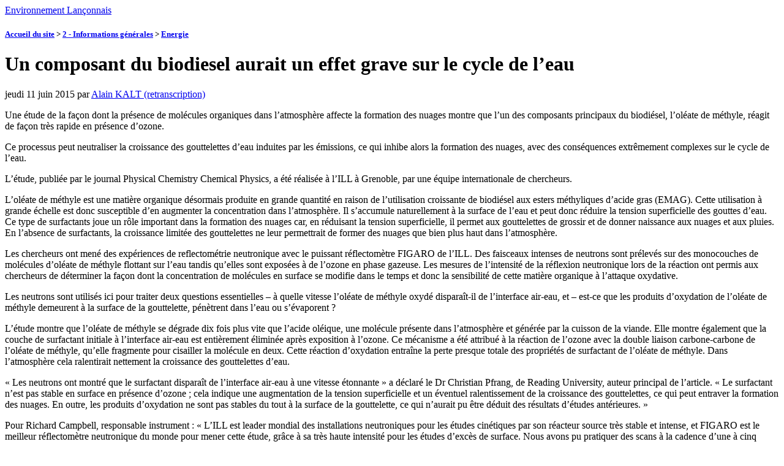

--- FILE ---
content_type: text/html; charset=utf-8
request_url: https://environnement-lanconnais.asso.fr/index.php/spip.php?article952&lang=fr
body_size: 7560
content:
<!DOCTYPE html PUBLIC "-//W3C//DTD XHTML 1.0 Strict//EN"
        "http://www.w3.org/TR/xhtml1/DTD/xhtml1-strict.dtd">
<html xmlns="http://www.w3.org/1999/xhtml" xml:lang="fr" lang="fr" dir="ltr">
<head>
	<title>Un composant du biodiesel aurait un effet grave sur le cycle de l'eau - [Environnement Lançonnais]</title>
		<!-- META DATA -->
	<meta http-equiv="Content-Type" content="text/html; charset=utf-8" />
	<meta http-equiv="Content-language" content="fr" />
	<meta name="language" content="fr" />
	<meta http-equiv="Content-Style-Type" content="text/css" />
	<meta name="generator" content="SPIP 2.0.10 [14698]" />
	<meta name="robots" content="index,follow" />
	<link rel="schema.DCTERMS"  href="http://purl.org/dc/terms/" />
	<link rel="schema.DC"       href="http://purl.org/dc/elements/1.1/" />

  <!-- META article -->
  <meta name="Description" content="Une étude de la façon dont la présence de molécules organiques dans l’atmosphère affecte la formation des nuages montre que l’un des composants principaux du biodiésel, l’oléate de méthyle, réagit de façon très rapide en présence d’ozone. Ce processus peut neutraliser la croissance des gouttelettes d’eau induites par les émissions, ce qui inhibe alors la formation des nuages, avec des conséquences extrêmement complexes sur le cycle de l’eau. L’étude, publiée par le journal Physical Chemistry Chemical (...)" />
  <meta name="Author" content="Alain KALT (retranscription)" />

  <!-- META Dublin Core - voir: http://uk.dublincore.org/documents/dcq-html/  -->
  <meta name="DC.title" content="Un composant du biodiesel aurait un effet grave sur le cycle de l'eau" />
  <meta name="DC.language" scheme="ISO639-1" content="fr" />
  <meta name="DC.identifier" scheme="DCTERMS.URI" content="http://environnement-lanconnais.asso.fr//spip.php?article952" />
  <meta name="DC.source" scheme="DCTERMS.URI" content="http://environnement-lanconnais.asso.fr/" />
  <meta name="DC.creator" content="Alain KALT (retranscription)" />
  <meta name="DC.description" content="Une &#233;tude de la fa&#231;on dont la pr&#233;sence de mol&#233;cules organiques dans l&#39;atmosph&#232;re affecte la formation des nuages montre que l&#39;un des composants principaux du biodi&#233;sel, l&#39;ol&#233;ate de m&#233;thyle, r&#233;agit de fa&#231;on tr&#232;s rapide en pr&#233;sence d&#39;ozone. Ce processus peut neutraliser la croissance des gouttelettes d&#39;eau induites par les &#233;missions, ce qui inhibe alors la formation des nuages, avec des cons&#233;quences extr&#234;mement complexes sur le cycle de l&#39;eau. L&#39;&#233;tude, publi&#233;e par le journal Physical Chemistry Chemical (...)" />
  <meta name="DC.date" scheme="ISO8601" content="2015-06-11T04:36:36Z" />


  <link rel="shortcut icon" href="squelettes-dist/spip.ico" type="image/x-icon" />

  <link rel="alternate" type="application/rss+xml" title="Syndiquer tout le site : Environnement Lançonnais" href="https://environnement-lanconnais.asso.fr/index.php/spip.php?page=backend" />		<link rel="stylesheet" href="prive/spip_style.css" type="text/css" media="all" />
	<link rel="stylesheet" href="squelettes-dist/spip_formulaires.css" type="text/css" media="projection, screen, tv" />
	<link rel="stylesheet" href="plugins/auto/ahuntsic/styles/base.css" type="text/css" media="projection, screen, tv" />
	<link rel="stylesheet" href="plugins/auto/ahuntsic/styles/alter.css" type="text/css" media="projection, screen, tv" />
	
	<link rel="stylesheet" href="plugins/auto/ahuntsic/styles/perso.css" type="text/css" media="projection, screen, tv" />
	
	<link rel="stylesheet" href="http://environnement-lanconnais.asso.fr//plugins/auto/ahuntsic/styles/print.css" type="text/css" media="print" />



<script src="prive/javascript/jquery.js" type="text/javascript"></script>

<script src="prive/javascript/jquery.form.js" type="text/javascript"></script>

<script src="prive/javascript/ajaxCallback.js" type="text/javascript"></script>
<!-- insert_head --><link rel="stylesheet" href="https://environnement-lanconnais.asso.fr/index/spip.php?page=cfg.css" type="text/css" media="all" />
<script src="http://environnement-lanconnais.asso.fr//plugins/auto/ahuntsic/js/base.js"  type="text/javascript"></script>

	


<!--[if lte IE 6]>
	<style>
		#menu-rubriques a, #extra a { height: 1em; }
		#menu-rubriques li, #extra li { height: 1em; float: left; clear: both;width: 100%; }
	</style>
<![endif]-->

<!--[if IE]>
	<style>
		body * {zoom:1}
		#menu-principal *,
		#bloc-contenu * {zoom: 0}
		#menu-rubriques li { clear: none;}
	</style>
<![endif]-->	
</head>
<body dir="ltr" class="fr article sect1 rub1 rub6 art952">
<div id="page" class="article art952">
<!-- *****************************************************************
	Bandeau, titre du site et menu langue
	Header and main menu (top and right) 
    ************************************************************* -->
	
<!-- L'entete du site -->
<div id="entete" class="pas_surlignable">
	<a href="http://environnement-lanconnais.asso.fr/" title="Accueil du site : Environnement Lançonnais" class="nom-site"><span>Environnement Lançonnais</span></a>


  
</div><!-- entete -->

<!-- *****************************************************************
	Contenu principal (centre)
	Main content (center) 
    ************************************************************* -->

    <div id="bloc-contenu">
      <div class="article-info-rubrique">
        <h5>
        <a href="http://environnement-lanconnais.asso.fr/" title="Accueil du site : Environnement Lançonnais">Accueil du site</a>
        
            
              <b class='separateur'>&gt;</b> 
              <a href="http://environnement-lanconnais.asso.fr//spip.php?rubrique1">2 - Informations générales</a>
            
              <b class='separateur'>&gt;</b> 
              <a href="http://environnement-lanconnais.asso.fr//spip.php?rubrique6">Energie</a>
            
        </h5>

        
        
        <div class="ligne-debut"></div><!-- ligne-debut -->
      </div><!-- article-info-rubrique -->
      
      <div class="cartouche">
			
			
			<h1 class="titre-article">Un composant du biodiesel aurait un effet grave sur le cycle de l&#8217;eau</h1>
            
      		<div class="detail">
				<span class="date">jeudi 11 juin 2015</span> 
				<span class="auteurs">par <span class="vcard author"><a class="url fn spip_in" href="spip.php?auteur1">Alain KALT (retranscription)</a></span></span>				
     		 </div><!-- detail -->
				
      </div><!-- cartouche -->


		
		<div class="texte"><p>Une étude de la façon dont la présence de molécules organiques dans l&#8217;atmosphère affecte la formation des nuages montre que l&#8217;un des composants principaux du biodiésel, l&#8217;oléate de méthyle, réagit de façon très rapide en présence d&#8217;ozone.</p>

<p>Ce processus peut neutraliser la croissance des gouttelettes d&#8217;eau induites par les émissions, ce qui inhibe alors la formation des nuages, avec des conséquences extrêmement complexes sur le cycle de l&#8217;eau.</p>

<p>L&#8217;étude, publiée par le journal Physical Chemistry Chemical Physics, a été réalisée à l&#8217;ILL à Grenoble, par une équipe internationale de chercheurs.</p>

<p>L&#8217;oléate de méthyle est une matière organique désormais produite en grande quantité en raison de l&#8217;utilisation croissante de biodiésel aux esters méthyliques d&#8217;acide gras (EMAG). Cette utilisation à grande échelle est donc susceptible d&#8217;en augmenter la concentration dans l&#8217;atmosphère. Il s&#8217;accumule naturellement à la surface de l&#8217;eau et peut donc réduire la tension superficielle des gouttes d&#8217;eau. Ce type de surfactants joue un rôle important dans la formation des nuages car, en réduisant la tension superficielle, il permet aux gouttelettes de grossir et de donner naissance aux nuages et aux pluies. En l&#8217;absence de surfactants, la croissance limitée des gouttelettes ne leur permettrait de former des nuages que bien plus haut dans l&#8217;atmosphère.</p>

<p>Les chercheurs ont mené des expériences de reflectométrie neutronique avec le puissant réflectomètre FIGARO de l&#8217;ILL. Des faisceaux intenses de neutrons sont prélevés sur des monocouches de molécules d&#8217;oléate de méthyle flottant sur l&#8217;eau tandis qu&#8217;elles sont exposées à de l&#8217;ozone en phase gazeuse. Les mesures de l&#8217;intensité de la réflexion neutronique lors de la réaction ont permis aux chercheurs de déterminer la façon dont la concentration de molécules en surface se modifie dans le temps et donc la sensibilité de cette matière organique à l&#8217;attaque oxydative.</p>

<p>Les neutrons sont utilisés ici pour traiter deux questions essentielles – à quelle vitesse l&#8217;oléate de méthyle oxydé disparaît-il de l&#8217;interface air-eau, et – est-ce que les produits d&#8217;oxydation de l&#8217;oléate de méthyle demeurent à la surface de la gouttelette, pénètrent dans l&#8217;eau ou s&#8217;évaporent&nbsp;?</p>

<p>L&#8217;étude montre que l&#8217;oléate de méthyle se dégrade dix fois plus vite que l&#8217;acide oléique, une molécule présente dans l&#8217;atmosphère et générée par la cuisson de la viande. Elle montre également que la couche de surfactant initiale à l&#8217;interface air-eau est entièrement éliminée après exposition à l&#8217;ozone. Ce mécanisme a été attribué à la réaction de l&#8217;ozone avec la double liaison carbone-carbone de l&#8217;oléate de méthyle, qu&#8217;elle fragmente pour cisailler la molécule en deux. Cette réaction d&#8217;oxydation entraîne la perte presque totale des propriétés de surfactant de l&#8217;oléate de méthyle. Dans l&#8217;atmosphère cela ralentirait nettement la croissance des gouttelettes d&#8217;eau.</p>

<p>&#171;&nbsp;Les neutrons ont montré que le surfactant disparaît de l&#8217;interface air-eau à une vitesse étonnante&nbsp;&#187; a déclaré le Dr Christian Pfrang, de Reading University, auteur principal de l&#8217;article. &#171;&nbsp;Le surfactant n&#8217;est pas stable en surface en présence d&#8217;ozone&nbsp;; cela indique une augmentation de la tension superficielle et un éventuel ralentissement de la croissance des gouttelettes, ce qui peut entraver la formation des nuages. En outre, les produits d&#8217;oxydation ne sont pas stables du tout à la surface de la gouttelette, ce qui n&#8217;aurait pu être déduit des résultats d&#8217;études antérieures.&nbsp;&#187;</p>

<p>Pour Richard Campbell, responsable instrument&nbsp;: &#171;&nbsp;L&#8217;ILL est leader mondial des installations neutroniques pour les études cinétiques par son réacteur source très stable et intense, et FIGARO est le meilleur réflectomètre neutronique du monde pour mener cette étude, grâce à sa très haute intensité pour les études d&#8217;excès de surface. Nous avons pu pratiquer des scans à la cadence d&#8217;une à cinq secondes – vitesse nécessaire à l&#8217;échelle de temps de ce travail. Cela nous a permis de révéler les mécanismes de réaction de la dégradation par oxydation d&#8217;une monocouche organique, avec un excellent temps de résolution et une bien meilleure sensibilité.&nbsp;&#187;</p>

<p>L&#8217;étape suivante sera d&#8217;examiner le comportement de surfactants différents et de leurs mélanges lors de l&#8217;exposition à l&#8217;ozone et autres oxydants présents dans l&#8217;atmosphère. &#171;&nbsp;Nous combinons réflectométrie neutronique et modélisation informatique&nbsp;&#187; explique Federica Sebastiani, doctorante à l&#8217;ILL qui a travaillé sur FIGARO. &#171;&nbsp;Nos modélisations nous permettent d&#8217;étudier des systèmes plus complexes avec plusieurs surfactants et nous pourrons les voir plus en détails que jamais.&nbsp;&#187;</p></div>
		
		
		<div class="chapo">Voir en ligne : <a href="http://www.enerzine.com/6/17998+un-composant-du-biodiesel-aurait-un-effet-grave-sur-le-cycle-de-leau+.html">Source de l&#8217;article...</a></div>
		<br class="nettoyeur" />


		

		
		
		<!-- Derniers articles des auteurs de l'article -->
		
			<div class="ps" id="articles-recents-auteur">
				
				<h4><a href="spip.php?auteur1" title="Alain KALT (retranscription)">Alain KALT (retranscription)</a></h4>	
					
					<h3><em>Articles de cet auteur</em></h3>
					<ul>
						
						<li>	
							<a href="spip.php?article1343" >Des choix de plus en plus compliqués pour le climat (Sommes-nous absolument  certains que nous avons le problème bien en main&nbsp;??)</a>
						</li>
							
						<li>	
							<a href="spip.php?article1345" >Lettre ouverte à Monsieur le Maire de lançon - Provence</a>
						</li>
							
						<li>	
							<a href="spip.php?article1341" >Oubliez la chirurgie esthétique&nbsp;: faites du sport&nbsp;!</a>
						</li>
							
						<li>	
							<a href="spip.php?article1340" >Des batteries auto-réparables, de haute capacité et à longue durée de vie</a>
						</li>
							
						<li>	
							<a href="spip.php?article1338" >Café&nbsp;: ne vous privez pas de ce plaisir simple</a>
						</li>
							
						<li><a href="spip.php?auteur1" title="suite">[...]</a></li>
					</ul>
					
				
			</div><!-- notes chapo -->
		

		<!-- Mots cles -->
		
		

		<!-- Forums -->
		
		
	</div><!-- bloc-contenu -->
	
<!-- *****************************************************************
	Menus contextuels (droite)
	Contextual menus (right) 
    ************************************************************* -->
    <div id="encart"> 
      		<!-- Derniers articles dans la meme rubrique -->
		
			<div class="menu" id="articles_meme_rubrique">
			<h2 class="structure">Articles les plus r&eacute;cents</h2>
				<a name='pagination_articles_rubrique' id='pagination_articles_rubrique'></a>
				<ul>
					<li>
						<a href="http://environnement-lanconnais.asso.fr//spip.php?rubrique6">Dans la m&ecirc;me rubrique</a>
						<ul>
							
							<li>
								<a href="http://environnement-lanconnais.asso.fr//spip.php?article1340" >Des batteries auto-réparables, de haute capacité et à longue durée de vie</a>
							</li>
							
							<li>
								<a href="http://environnement-lanconnais.asso.fr//spip.php?article1333" >INFRACTIONS ET ILLÉGALITÉS DES CGV EDF ET DU COMPTEUR-CAPTEUR LINKY D’ENEDIS OU 50 NUANCES D’ANTILINKY</a>
							</li>
							
							<li>
								<a href="http://environnement-lanconnais.asso.fr//spip.php?article1329" >Démantèlement des éoliennes&nbsp;: cherchez l&#8217;erreur...</a>
							</li>
							
							<li>
								<a href="http://environnement-lanconnais.asso.fr//spip.php?article1322" >Les centrales nucléaires au thorium sont-elles écologiques&nbsp;?</a>
							</li>
							
							<li>
								<a href="http://environnement-lanconnais.asso.fr//spip.php?article1327" >Gazole versus essence, quelques vérités qui peuvent fâcher</a>
							</li>
							
							<li>
								<a href="http://environnement-lanconnais.asso.fr//spip.php?article1242" >LINKY et autres compteurs intelligents&nbsp;: petit résumé des stupéfiants inconvénients pour les usagers.</a>
							</li>
							
							<li>
								<a href="http://environnement-lanconnais.asso.fr//spip.php?article1313" >Linky et assurances</a>
							</li>
							
							<li>
								<a href="http://environnement-lanconnais.asso.fr//spip.php?article1307" >En tant que Maire, voici pourquoi je m&#8217;opposerai jusqu&#8217;au bout aux compteurs Linky</a>
							</li>
							
							<li>
								<a href="http://environnement-lanconnais.asso.fr//spip.php?article1301" >Linky&nbsp;: Corinne Lepage demande l&#8217;arrêt du déploiement du compteur électrique</a>
							</li>
							
							<li>
								<a href="http://environnement-lanconnais.asso.fr//spip.php?article1296" >Collectif "Stop compteurs communicants" de Forcalquier</a>
							</li>
							
							<li>
								<a href="http://environnement-lanconnais.asso.fr//spip.php?article1294" >Pourquoi et comment refuser le compteur Linky&nbsp;?</a>
							</li>
							
							<li>
								<a href="http://environnement-lanconnais.asso.fr//spip.php?article1290" >REFUS DU &#171;&nbsp;LINKY&nbsp;&#187;, le nouveau compteur électronique d&#8217;ENEDIS</a>
							</li>
							
							<li>
								<a href="http://environnement-lanconnais.asso.fr//spip.php?article1285" >PROJET DE PARC PHOTOVOLTAÏQUE VOLTALIA À LA BARBEN&nbsp;: LE RAPPORTEUR PUBLIC CONCLUT À L&#8217;ANNULATION DES 3 PERMIS DE CONSTRUIRE</a>
							</li>
							
							<li>
								<a href="http://environnement-lanconnais.asso.fr//spip.php?article1211" >Des voitures électriques en mal de bornes</a>
							</li>
							
							<li>
								<a href="http://environnement-lanconnais.asso.fr//spip.php?article1245" >Transition énergétique&nbsp;: une ambition inachevée</a>
							</li>
							
						</ul>
					</li>
				</ul>
				<strong class='on'>0</strong>
<span class='sep separateur'>|</span>


<a href='spip.php?article952&amp;lang=fr&amp;debut_articles_rubrique=15#pagination_articles_rubrique' class='lien_pagination' rel='nofollow'>15</a>
<span class='sep separateur'>|</span>


<a href='spip.php?article952&amp;lang=fr&amp;debut_articles_rubrique=30#pagination_articles_rubrique' class='lien_pagination' rel='nofollow'>30</a>
<span class='sep separateur'>|</span>


<a href='spip.php?article952&amp;lang=fr&amp;debut_articles_rubrique=45#pagination_articles_rubrique' class='lien_pagination' rel='nofollow'>45</a>
<span class='sep separateur'>|</span>


<a href='spip.php?article952&amp;lang=fr&amp;debut_articles_rubrique=60#pagination_articles_rubrique' class='lien_pagination' rel='nofollow'>60</a>
<span class='sep separateur'>|</span>


<a href='spip.php?article952&amp;lang=fr&amp;debut_articles_rubrique=75#pagination_articles_rubrique' class='lien_pagination' rel='nofollow'>75</a>
<span class='sep separateur'>|</span>


<a href='spip.php?article952&amp;lang=fr&amp;debut_articles_rubrique=90#pagination_articles_rubrique' class='lien_pagination' rel='nofollow'>90</a>
<span class='sep separateur'>|</span>


<a href='spip.php?article952&amp;lang=fr&amp;debut_articles_rubrique=105#pagination_articles_rubrique' class='lien_pagination' rel='nofollow'>105</a>
			</div><!-- menu -->
		

	</div><!-- encart -->
	

<div id="navigation">
    <h2 class="structure">Navigation</h2>

<div class="menu" id="menu-principal">
		<ul>
			<li id="menu-principal-accueil"><a href="http://environnement-lanconnais.asso.fr/" title="Accueil du site : Environnement Lançonnais" accesskey="0">Accueil du site</a></li>

			
			

			<li id="menu-principal-contact"><a href="spip.php?auteur1" title="Contact"  accesskey="7">Contact</a></li>
			
						

			<li id="menu-principal-plan"><a href="http://environnement-lanconnais.asso.fr/spip/spip.php?page=plan" title="Plan du site" accesskey="3">Plan du site</a></li>

			

			<li id="menu-principal-resume"><a href="http://environnement-lanconnais.asso.fr/spip/spip.php?page=resume" title="En r&eacute;sum&eacute;" accesskey="5">En r&eacute;sum&eacute;</a></li>
			
	
			<li id="menu-principal-recherche">
			<div class="menu" id="menu-recherche">
				<h3 class="structure">Rechercher</h3>
					<ul>
						<li>
					<div class="formulaire_spip formulaire_recherche" id="formulaire_recherche">
<form action="https://environnement-lanconnais.asso.fr/index.php/spip.php?page=recherche" method="get"><div>
	<input name="page" value="recherche" type="hidden" />
	
	<label for="recherche">Rechercher&nbsp;:</label>
	<input type="text" class="text" size="10" name="recherche" id="recherche" accesskey="4" />
	<input type="submit" class="submit" value="&gt;&gt;" title="Rechercher" />
</div></form>
</div>
			
						</li>			
					</ul>
			</div><!-- menu-recherche -->
			</li>
		</ul>
	</div>

<div class="menu" id="menu-rubriques">






   
        
   
        
   







	<h3 class="structure">Rubriques</h3>
	<ul>
		
		<li class="secteur rub3">
				<a class="lien" href="spip.php?rubrique3" >1 - Informations locales</a>
		
		
		</li>
	
		<li class="secteur rub1">
				<a class="lienon" href="spip.php?rubrique1" >2 - Informations générales</a>
		
		
			<ul>
		
				<li class="rubrique rub7">
					<a class="lien" href="spip.php?rubrique7" >Abeilles</a>
		
				</li>
		
				<li class="rubrique rub10">
					<a class="lien" href="spip.php?rubrique10" >Agriculture.</a>
		
				</li>
		
				<li class="rubrique rub33">
					<a class="lien" href="spip.php?rubrique33" >Alimentation</a>
		
				</li>
		
				<li class="rubrique rub38">
					<a class="lien" href="spip.php?rubrique38" >Autres</a>
		
				</li>
		
				<li class="rubrique rub14">
					<a class="lien" href="spip.php?rubrique14" >Climat</a>
		
				</li>
		
				<li class="rubrique rub34">
					<a class="lien" href="spip.php?rubrique34" >Déchets</a>
		
				</li>
		
				<li class="rubrique rub6">
					<a class="lienon" href="spip.php?rubrique6" >Energie</a>
		
				</li>
		
				<li class="rubrique rub20">
					<a class="lien" href="spip.php?rubrique20" >Faune</a>
		
				</li>
		
				<li class="rubrique rub37">
					<a class="lien" href="spip.php?rubrique37" >Innovations</a>
		
				</li>
		
				<li class="rubrique rub26">
					<a class="lien" href="spip.php?rubrique26" >Matières premières</a>
		
				</li>
		
				<li class="rubrique rub23">
					<a class="lien" href="spip.php?rubrique23" title="Les nanoparticules/nano-objets se situent entre la matière dite macroscopique et l’échelle atomique ou moléculaire. Leur taille est donc bien inférieure à celle d’une cellule humaine, D’où l’intérêt d’en contrôler l’emploi dans les industries. Sur le site de wikipedia vous trouverez une description détaillée des enjeux et difficultés liés aux nanoparticules. http://fr.wikipedia.org/wiki/Nanopa...">Nanoparticules.</a>
		
				</li>
		
				<li class="rubrique rub17">
					<a class="lien" href="spip.php?rubrique17" >Nucléaire</a>
		
				</li>
		
				<li class="rubrique rub2">
					<a class="lien" href="spip.php?rubrique2" >OGM</a>
		
				</li>
		
				<li class="rubrique rub8">
					<a class="lien" href="spip.php?rubrique8" >Politique et environnement</a>
		
				</li>
		
				<li class="rubrique rub19">
					<a class="lien" href="spip.php?rubrique19" >Pollution</a>
		
				</li>
		
				<li class="rubrique rub18">
					<a class="lien" href="spip.php?rubrique18" >Pollution électromagnétique.</a>
		
				</li>
		
				<li class="rubrique rub11">
					<a class="lien" href="spip.php?rubrique11" title="De nombreux articles de cette rubrique proviennent du site http://www.santenatureinnovation.fr">Santé nature innovations</a>
		
				</li>
		
				<li class="rubrique rub5">
					<a class="lien" href="spip.php?rubrique5" >Vidéos</a>
		
				</li>
		
			</ul>
		
		</li>
	
		<li class="secteur rub47">
				<a class="lien" href="spip.php?rubrique47" >3 - Trucs et astuces de grand-mère</a>
		
		
			<ul>
		
				<li class="article art1321">
					<a class="lien article" href="spip.php?article1321" title="Comment faire un grog contre la grippe ? En cas de grippe ou de maux de gorge, ce grog sans alcool est un remède de grand-mère très populaire ! Remède de grand-mère Faites bouillir l’eau dans une casserole. Versez l’eau chaude dans votre tasse et mettez-y les clous de girofle et le bâton de cannelle. Laissez infuser pendant 10 minutes. Ajoutez-y le jus de citron et le miel. Filtrez les clous de girofle et buvez votre grog sans alcool. Buvez un grog par jour jusqu’à guérison. (...)"> Grog sans alcool en cas de grippe</a>
				</li>
		
				<li class="article art1288">
					<a class="lien article" href="spip.php?article1288" title="Utiliser du vinaigre de cidre en inhalation. Le faire pendant 5 à 6 minutes au dessus d’un inhalateur (que l’on peut acheter en pharmacie) ou d’un bol d’eau bouillante dans lequel on a ajouté une demi-tasse de vinaigre de cidre. S’allonger ensuite pendant une demi-heure. Répéter ceci si pas d’amélioration. Manger une douzaine d’amandes. Prendre un bain de pied chaud en y ajoutant quelques herbes comme par exemple du romarin, ou de la menthe, ou du gingembre. Ne pas hésiter à faire une infusion (...)">Soulager une migraine</a>
				</li>
		
			</ul>
		
		
		</li>
	
		<li class="secteur rub24">
				<a class="lien" href="spip.php?rubrique24" >4 - Archives</a>
		
		
		</li>
	
	</ul>
 


</div>

</div>
<div id="bas">
	<a href="http://environnement-lanconnais.asso.fr/" title="Accueil du site">Accueil du site</a> | 
	<a href="spip.php?auteur1" title="Contact">Contact</a> | 
	<a href="https://environnement-lanconnais.asso.fr/index.php/spip.php?page=plan" title="Plan du site">Plan du site</a> | 
	  <a href="https://environnement-lanconnais.asso.fr/index.php/spip.php?page=login&amp;url=spip.php%3Farticle952%26amp%3Blang%3Dfr" class='login_modal'>Se connecter</a> | 
	<a href="https://environnement-lanconnais.asso.fr/index.php/spip.php?page=statistiques" title="Statistiques du site">Statistiques</a> | 
	<span style="white-space: nowrap;">visites : <strong>2461196</strong></span>

	<p>
		<a href="https://environnement-lanconnais.asso.fr/index.php/spip.php?page=backend" rel="nofollow" title="Syndication : fran&#231;ais"><img src="squelettes-dist/feed.png" alt="Suivre la vie du site" style="position:relative;bottom:-0.3em;" width="16" height="16" class="format_png" /><span style="text-transform: uppercase;">&nbsp;fr&nbsp;</span></a>


		<a href="https://environnement-lanconnais.asso.fr/index.php/spip.php?page=backend&amp;id_rubrique=1" rel="nofollow" title="Syndiquer cette rubrique"><img src="squelettes-dist/feed.png" alt="Suivre la vie du site" style="position:relative;bottom:-0.3em;" width="16" height="16" class="format_png" /><span>&nbsp;2 - Informations générales&nbsp;</span></a>



		<a href="https://environnement-lanconnais.asso.fr/index.php/spip.php?page=backend&amp;id_rubrique=6" rel="nofollow" title="Syndiquer cette rubrique"><img src="squelettes-dist/feed.png" alt="Suivre la vie du site" style="position:relative;bottom:-0.3em;" width="16" height="16" class="format_png" /><span>&nbsp;Energie</span></a>

	<big>&nbsp;
		<b><a href="http://fr.wikipedia.org/wiki/Really_Simple_Syndication">?</a></b>
	</big>

	</p>
	
	<p>
		<a href="http://www.spip.net" title="Site r&eacute;alis&eacute; avec SPIP 2.0.10 [14698]"> Site r&eacute;alis&eacute; avec SPIP 2.0.10</a> + 
		<a href="http://edu.ca.edu/rubrique43.html" title="squelette AHUNTSIC - 1.0.0 [40369]">AHUNTSIC</a>
	</p>



<!-- Creative Commons License -->

<p>
<a rel="license" href="http://creativecommons.org/licenses/by-sa/3.0/deed.fr" accesskey="8"><img alt="Creative Commons License" style="border: 0;" src="http://i.creativecommons.org/l/by-sa/3.0/88x31.png" /></a> 
</p>


 

</div><!-- fin bas -->


	<!-- SPIP-CRON --><div style="background-image: url('https://environnement-lanconnais.asso.fr/index.php/spip.php?action=cron');"></div></div><!-- page -->

</body>
</html>


--- FILE ---
content_type: text/html; charset=utf-8
request_url: https://environnement-lanconnais.asso.fr/index.php/prive/spip_style.css
body_size: 3883
content:
<!DOCTYPE html PUBLIC "-//W3C//DTD XHTML 1.0 Strict//EN"
        "http://www.w3.org/TR/xhtml1/DTD/xhtml1-strict.dtd">
<html xmlns="http://www.w3.org/1999/xhtml" xml:lang="fr" lang="fr" dir="ltr">
<head>
<base href="https://environnement-lanconnais.asso.fr/index.php/" />
	<title>Erreur 404 - Environnement Lançonnais</title>
	<link rel="stylesheet" href="prive/spip_style.css" type="text/css" media="all" />
	<link rel="stylesheet" href="squelettes-dist/spip_formulaires.css" type="text/css" media="projection, screen, tv" />
	<link rel="stylesheet" href="plugins/auto/ahuntsic/styles/base.css" type="text/css" media="projection, screen, tv" />
	<link rel="stylesheet" href="plugins/auto/ahuntsic/styles/alter.css" type="text/css" media="projection, screen, tv" />
	
	<link rel="stylesheet" href="plugins/auto/ahuntsic/styles/perso.css" type="text/css" media="projection, screen, tv" />
	
	<link rel="stylesheet" href="http://environnement-lanconnais.asso.fr//plugins/auto/ahuntsic/styles/print.css" type="text/css" media="print" />



<script src="prive/javascript/jquery.js" type="text/javascript"></script>

<script src="prive/javascript/jquery.form.js" type="text/javascript"></script>

<script src="prive/javascript/ajaxCallback.js" type="text/javascript"></script>
<!-- insert_head --><link rel="stylesheet" href="https://environnement-lanconnais.asso.fr/index/spip.php?page=cfg.css" type="text/css" media="all" />
<script src="http://environnement-lanconnais.asso.fr//plugins/auto/ahuntsic/js/base.js"  type="text/javascript"></script>

	


<!--[if lte IE 6]>
	<style>
		#menu-rubriques a, #extra a { height: 1em; }
		#menu-rubriques li, #extra li { height: 1em; float: left; clear: both;width: 100%; }
	</style>
<![endif]-->

<!--[if IE]>
	<style>
		body * {zoom:1}
		#menu-principal *,
		#bloc-contenu * {zoom: 0}
		#menu-rubriques li { clear: none;}
	</style>
<![endif]--></head>
<body dir="ltr">
<div id="page">

<!-- *****************************************************************
	Entete et menu principal (haut et droite)
	Header and main menu (top and right) 
    ************************************************************* -->
	
<!-- L'entete du site -->
<div id="entete" class="pas_surlignable">
	<a href="http://environnement-lanconnais.asso.fr/" title="Accueil du site : Environnement Lançonnais" class="nom-site"><span>Environnement Lançonnais</span></a>


  
</div><!-- entete -->
<div id="principal">
	
<!-- *****************************************************************
	Contenu principal (centre)
	Main content (center) 
    ************************************************************* -->
	<div id="bloc-contenu">		
		<div class="cartouche">
			<h1 class="titre-article">Erreur 404</h1>
      <h2>Erreur dans la requ&ecirc;te : Aucun r&eacute;sultat.</h2>
      
		</div><!-- cartouche -->
		<div class="chapo">
			Le chemin que vous avez choisi
			ne semble pas valide. Veuillez retourner &agrave; la page pr&eacute;c&eacute;dente et v&eacute;rifier les informations fournies.
		</div>
		<div class="texte">

			<h2>Choisir</h2> 
			<ul>
				<li>
					<a href="javascript:history.back()">page pr&eacute;c&eacute;dente</a> 
				</li>
				<li>
					<a href="https://environnement-lanconnais.asso.fr/index.php/spip.php?page=recherche">Rechercher</a> 
				</li>
				<li>
					<a href="http://environnement-lanconnais.asso.fr/">Accueil du site</a> 
				</li>
				<li>
					<a href="https://environnement-lanconnais.asso.fr/index.php/spip.php?page=plan">Plan du site</a> 
				</li>
			</ul>
		</div>
	</div><!-- bloc-contenu -->


<!-- *****************************************************************
	Menus contextuels (gauche)
	Contextual menus (left) 
    ************************************************************* -->
	<div id="encart">	

<!-- Breves -->
<!-- Sur le Web -->
    <!-- Inscription au site -->
    

	</div><!-- encart -->
<div id="navigation">
    <h2 class="structure">Navigation</h2>

<div class="menu" id="menu-principal">
		<ul>
			<li id="menu-principal-accueil"><a href="http://environnement-lanconnais.asso.fr/" title="Accueil du site : Environnement Lançonnais" accesskey="0">Accueil du site</a></li>

			
			

			<li id="menu-principal-contact"><a href="spip.php?auteur1" title="Contact"  accesskey="7">Contact</a></li>
			
						

			<li id="menu-principal-plan"><a href="http://environnement-lanconnais.asso.fr/spip/spip.php?page=plan" title="Plan du site" accesskey="3">Plan du site</a></li>

			

			<li id="menu-principal-resume"><a href="http://environnement-lanconnais.asso.fr/spip/spip.php?page=resume" title="En r&eacute;sum&eacute;" accesskey="5">En r&eacute;sum&eacute;</a></li>
			
	
			<li id="menu-principal-recherche">
			<div class="menu" id="menu-recherche">
				<h3 class="structure">Rechercher</h3>
					<ul>
						<li>
					<div class="formulaire_spip formulaire_recherche" id="formulaire_recherche">
<form action="https://environnement-lanconnais.asso.fr/index.php/spip.php?page=recherche" method="get"><div>
	<input name="page" value="recherche" type="hidden" />
	
	<label for="recherche">Rechercher&nbsp;:</label>
	<input type="text" class="text" size="10" name="recherche" id="recherche" accesskey="4" />
	<input type="submit" class="submit" value="&gt;&gt;" title="Rechercher" />
</div></form>
</div>
			
						</li>			
					</ul>
			</div><!-- menu-recherche -->
			</li>
		</ul>
	</div>

<div class="menu" id="menu-rubriques">








	<h3 class="structure">Rubriques</h3>
	<ul>

		<li class="secteur rub3">
			<a class="lien" href="spip.php?rubrique3" >1 - Informations locales</a>

		
			<ul>
		
				<li class="rubrique rub31">
					<a class="lien" href="spip.php?rubrique31" >Agriculture</a>
				</li>
		
				<li class="rubrique rub44">
					<a class="lien" href="spip.php?rubrique44" >Autres</a>
				</li>
		
				<li class="rubrique rub50">
					<a class="lien" href="spip.php?rubrique50" >Calendrier</a>
				</li>
		
				<li class="rubrique rub49">
					<a class="lien" href="spip.php?rubrique49" >Calendrier</a>
				</li>
		
				<li class="rubrique rub42">
					<a class="lien" href="spip.php?rubrique42" >Camp Long</a>
				</li>
		
				<li class="rubrique rub41">
					<a class="lien" href="spip.php?rubrique41" >Carrière Lafarge</a>
				</li>
		
				<li class="rubrique rub4">
					<a class="lien" href="spip.php?rubrique4" >Comptes-rendus</a>
				</li>
		
				<li class="rubrique rub35">
					<a class="lien" href="spip.php?rubrique35" >D113N</a>
				</li>
		
				<li class="rubrique rub36">
					<a class="lien" href="spip.php?rubrique36" >Déchets</a>
				</li>
		
				<li class="rubrique rub32">
					<a class="lien" href="spip.php?rubrique32" >Faune, flore</a>
				</li>
		
				<li class="rubrique rub12">
					<a class="lien" href="spip.php?rubrique12" >Feux de forêts</a>
				</li>
		
				<li class="rubrique rub21">
					<a class="lien" href="spip.php?rubrique21" >Industries</a>
				</li>
		
				<li class="rubrique rub40">
					<a class="lien" href="spip.php?rubrique40" >Merlon anti-bruit du val de Sibourg</a>
				</li>
		
				<li class="rubrique rub39">
					<a class="lien" href="spip.php?rubrique39" >Natura 2000</a>
				</li>
		
				<li class="rubrique rub43">
					<a class="lien" href="spip.php?rubrique43" >PLU</a>
				</li>
		
				<li class="rubrique rub9">
					<a class="lien" href="spip.php?rubrique9" >Santé</a>
				</li>
		
				<li class="rubrique rub15">
					<a class="lien" href="spip.php?rubrique15" title="Le centre d’enfouissement technique de Sénéguier est situé sur la commune de Lançon alors que le CET de la Vautubière dépend de la commune de La Fare les Oliviers. Cette rubrique fait le point des nuisances et des actions qui concernent ces deux sites">Sénéguier (ORTEC) &amp; Vautubière (SMA)</a>
				</li>
		
			</ul>
		
		</li>

		<li class="secteur rub1">
			<a class="lien" href="spip.php?rubrique1" >2 - Informations générales</a>

		
			<ul>
		
				<li class="rubrique rub7">
					<a class="lien" href="spip.php?rubrique7" >Abeilles</a>
				</li>
		
				<li class="rubrique rub10">
					<a class="lien" href="spip.php?rubrique10" >Agriculture.</a>
				</li>
		
				<li class="rubrique rub33">
					<a class="lien" href="spip.php?rubrique33" >Alimentation</a>
				</li>
		
				<li class="rubrique rub38">
					<a class="lien" href="spip.php?rubrique38" >Autres</a>
				</li>
		
				<li class="rubrique rub14">
					<a class="lien" href="spip.php?rubrique14" >Climat</a>
				</li>
		
				<li class="rubrique rub34">
					<a class="lien" href="spip.php?rubrique34" >Déchets</a>
				</li>
		
				<li class="rubrique rub6">
					<a class="lien" href="spip.php?rubrique6" >Energie</a>
				</li>
		
				<li class="rubrique rub20">
					<a class="lien" href="spip.php?rubrique20" >Faune</a>
				</li>
		
				<li class="rubrique rub37">
					<a class="lien" href="spip.php?rubrique37" >Innovations</a>
				</li>
		
				<li class="rubrique rub26">
					<a class="lien" href="spip.php?rubrique26" >Matières premières</a>
				</li>
		
				<li class="rubrique rub23">
					<a class="lien" href="spip.php?rubrique23" title="Les nanoparticules/nano-objets se situent entre la matière dite macroscopique et l’échelle atomique ou moléculaire. Leur taille est donc bien inférieure à celle d’une cellule humaine, D’où l’intérêt d’en contrôler l’emploi dans les industries. Sur le site de wikipedia vous trouverez une description détaillée des enjeux et difficultés liés aux nanoparticules. http://fr.wikipedia.org/wiki/Nanopa...">Nanoparticules.</a>
				</li>
		
				<li class="rubrique rub17">
					<a class="lien" href="spip.php?rubrique17" >Nucléaire</a>
				</li>
		
				<li class="rubrique rub2">
					<a class="lien" href="spip.php?rubrique2" >OGM</a>
				</li>
		
				<li class="rubrique rub8">
					<a class="lien" href="spip.php?rubrique8" >Politique et environnement</a>
				</li>
		
				<li class="rubrique rub19">
					<a class="lien" href="spip.php?rubrique19" >Pollution</a>
				</li>
		
				<li class="rubrique rub18">
					<a class="lien" href="spip.php?rubrique18" >Pollution électromagnétique.</a>
				</li>
		
				<li class="rubrique rub11">
					<a class="lien" href="spip.php?rubrique11" title="De nombreux articles de cette rubrique proviennent du site http://www.santenatureinnovation.fr">Santé nature innovations</a>
				</li>
		
				<li class="rubrique rub5">
					<a class="lien" href="spip.php?rubrique5" >Vidéos</a>
				</li>
		
			</ul>
		
		</li>

		<li class="secteur rub47">
			<a class="lien" href="spip.php?rubrique47" >3 - Trucs et astuces de grand-mère</a>

		
			<ul>
		
				<li class="article art1321">
					<a class="lien article" href="spip.php?article1321" title="Comment faire un grog contre la grippe ? En cas de grippe ou de maux de gorge, ce grog sans alcool est un remède de grand-mère très populaire ! Remède de grand-mère Faites bouillir l’eau dans une casserole. Versez l’eau chaude dans votre tasse et mettez-y les clous de girofle et le bâton de cannelle. Laissez infuser pendant 10 minutes. Ajoutez-y le jus de citron et le miel. Filtrez les clous de girofle et buvez votre grog sans alcool. Buvez un grog par jour jusqu’à guérison. (...)"> Grog sans alcool en cas de grippe</a>
				</li>
		
				<li class="article art1288">
					<a class="lien article" href="spip.php?article1288" title="Utiliser du vinaigre de cidre en inhalation. Le faire pendant 5 à 6 minutes au dessus d’un inhalateur (que l’on peut acheter en pharmacie) ou d’un bol d’eau bouillante dans lequel on a ajouté une demi-tasse de vinaigre de cidre. S’allonger ensuite pendant une demi-heure. Répéter ceci si pas d’amélioration. Manger une douzaine d’amandes. Prendre un bain de pied chaud en y ajoutant quelques herbes comme par exemple du romarin, ou de la menthe, ou du gingembre. Ne pas hésiter à faire une infusion (...)">Soulager une migraine</a>
				</li>
		
			</ul>

		
		</li>

		<li class="secteur rub24">
			<a class="lien" href="spip.php?rubrique24" >4 - Archives</a>

		
			<ul>
		
				<li class="rubrique rub28">
					<a class="lien" href="spip.php?rubrique28" >Agriculture</a>
				</li>
		
				<li class="rubrique rub25">
					<a class="lien" href="spip.php?rubrique25" >Energie</a>
				</li>
		
				<li class="rubrique rub29">
					<a class="lien" href="spip.php?rubrique29" >OGM</a>
				</li>
		
			</ul>
		
		</li>

	</ul>





</div>

</div></div><!-- principal -->

<!-- *****************************************************************
	Pied-de-page (bas)
	Footer (bottom) 
    ************************************************************* -->
<div id="bas">
	<a href="http://environnement-lanconnais.asso.fr/" title="Accueil du site">Accueil du site</a> | 
	<a href="spip.php?auteur1" title="Contact">Contact</a> | 
	<a href="https://environnement-lanconnais.asso.fr/spip.php/spip.php?page=plan" title="Plan du site">Plan du site</a> | 
	  <a href="https://environnement-lanconnais.asso.fr/spip.php/spip.php?page=login&amp;url=Collectif%2520anti%2520linky%252013%3Fdebut_article_langue%3D1170" class='login_modal'>Se connecter</a> | 
	<a href="https://environnement-lanconnais.asso.fr/spip.php/spip.php?page=statistiques" title="Statistiques du site">Statistiques</a> | 
	<span style="white-space: nowrap;">visites : <strong>2461196</strong></span>

	<p>
		<a href="https://environnement-lanconnais.asso.fr/spip.php/spip.php?page=backend" rel="nofollow" title="Syndication : fran&#231;ais"><img src="squelettes-dist/feed.png" alt="Suivre la vie du site" style="position:relative;bottom:-0.3em;" width="16" height="16" class="format_png" /><span style="text-transform: uppercase;">&nbsp;fr&nbsp;</span></a>




	<big>&nbsp;
		<b><a href="http://fr.wikipedia.org/wiki/Really_Simple_Syndication">?</a></b>
	</big>

	</p>
	
	<p>
		<a href="http://www.spip.net" title="Site r&eacute;alis&eacute; avec SPIP 2.0.10 [14698]"> Site r&eacute;alis&eacute; avec SPIP 2.0.10</a> + 
		<a href="http://edu.ca.edu/rubrique43.html" title="squelette AHUNTSIC - 1.0.0 [40369]">AHUNTSIC</a>
	</p>



<!-- Creative Commons License -->

<p>
<a rel="license" href="http://creativecommons.org/licenses/by-sa/3.0/deed.fr" accesskey="8"><img alt="Creative Commons License" style="border: 0;" src="http://i.creativecommons.org/l/by-sa/3.0/88x31.png" /></a> 
</p>


 

</div><!-- fin bas -->


	<!-- SPIP-CRON --><div style="background-image: url('https://environnement-lanconnais.asso.fr/index.php/spip.php?action=cron');"></div></div><!-- page -->

</body>
</html>

--- FILE ---
content_type: text/html; charset=utf-8
request_url: https://environnement-lanconnais.asso.fr/index.php/squelettes-dist/spip_formulaires.css
body_size: 3883
content:
<!DOCTYPE html PUBLIC "-//W3C//DTD XHTML 1.0 Strict//EN"
        "http://www.w3.org/TR/xhtml1/DTD/xhtml1-strict.dtd">
<html xmlns="http://www.w3.org/1999/xhtml" xml:lang="fr" lang="fr" dir="ltr">
<head>
<base href="https://environnement-lanconnais.asso.fr/index.php/" />
	<title>Erreur 404 - Environnement Lançonnais</title>
	<link rel="stylesheet" href="prive/spip_style.css" type="text/css" media="all" />
	<link rel="stylesheet" href="squelettes-dist/spip_formulaires.css" type="text/css" media="projection, screen, tv" />
	<link rel="stylesheet" href="plugins/auto/ahuntsic/styles/base.css" type="text/css" media="projection, screen, tv" />
	<link rel="stylesheet" href="plugins/auto/ahuntsic/styles/alter.css" type="text/css" media="projection, screen, tv" />
	
	<link rel="stylesheet" href="plugins/auto/ahuntsic/styles/perso.css" type="text/css" media="projection, screen, tv" />
	
	<link rel="stylesheet" href="http://environnement-lanconnais.asso.fr//plugins/auto/ahuntsic/styles/print.css" type="text/css" media="print" />



<script src="prive/javascript/jquery.js" type="text/javascript"></script>

<script src="prive/javascript/jquery.form.js" type="text/javascript"></script>

<script src="prive/javascript/ajaxCallback.js" type="text/javascript"></script>
<!-- insert_head --><link rel="stylesheet" href="https://environnement-lanconnais.asso.fr/index/spip.php?page=cfg.css" type="text/css" media="all" />
<script src="http://environnement-lanconnais.asso.fr//plugins/auto/ahuntsic/js/base.js"  type="text/javascript"></script>

	


<!--[if lte IE 6]>
	<style>
		#menu-rubriques a, #extra a { height: 1em; }
		#menu-rubriques li, #extra li { height: 1em; float: left; clear: both;width: 100%; }
	</style>
<![endif]-->

<!--[if IE]>
	<style>
		body * {zoom:1}
		#menu-principal *,
		#bloc-contenu * {zoom: 0}
		#menu-rubriques li { clear: none;}
	</style>
<![endif]--></head>
<body dir="ltr">
<div id="page">

<!-- *****************************************************************
	Entete et menu principal (haut et droite)
	Header and main menu (top and right) 
    ************************************************************* -->
	
<!-- L'entete du site -->
<div id="entete" class="pas_surlignable">
	<a href="http://environnement-lanconnais.asso.fr/" title="Accueil du site : Environnement Lançonnais" class="nom-site"><span>Environnement Lançonnais</span></a>


  
</div><!-- entete -->
<div id="principal">
	
<!-- *****************************************************************
	Contenu principal (centre)
	Main content (center) 
    ************************************************************* -->
	<div id="bloc-contenu">		
		<div class="cartouche">
			<h1 class="titre-article">Erreur 404</h1>
      <h2>Erreur dans la requ&ecirc;te : Aucun r&eacute;sultat.</h2>
      
		</div><!-- cartouche -->
		<div class="chapo">
			Le chemin que vous avez choisi
			ne semble pas valide. Veuillez retourner &agrave; la page pr&eacute;c&eacute;dente et v&eacute;rifier les informations fournies.
		</div>
		<div class="texte">

			<h2>Choisir</h2> 
			<ul>
				<li>
					<a href="javascript:history.back()">page pr&eacute;c&eacute;dente</a> 
				</li>
				<li>
					<a href="https://environnement-lanconnais.asso.fr/index.php/spip.php?page=recherche">Rechercher</a> 
				</li>
				<li>
					<a href="http://environnement-lanconnais.asso.fr/">Accueil du site</a> 
				</li>
				<li>
					<a href="https://environnement-lanconnais.asso.fr/index.php/spip.php?page=plan">Plan du site</a> 
				</li>
			</ul>
		</div>
	</div><!-- bloc-contenu -->


<!-- *****************************************************************
	Menus contextuels (gauche)
	Contextual menus (left) 
    ************************************************************* -->
	<div id="encart">	

<!-- Breves -->
<!-- Sur le Web -->
    <!-- Inscription au site -->
    

	</div><!-- encart -->
<div id="navigation">
    <h2 class="structure">Navigation</h2>

<div class="menu" id="menu-principal">
		<ul>
			<li id="menu-principal-accueil"><a href="http://environnement-lanconnais.asso.fr/" title="Accueil du site : Environnement Lançonnais" accesskey="0">Accueil du site</a></li>

			
			

			<li id="menu-principal-contact"><a href="spip.php?auteur1" title="Contact"  accesskey="7">Contact</a></li>
			
						

			<li id="menu-principal-plan"><a href="http://environnement-lanconnais.asso.fr/spip/spip.php?page=plan" title="Plan du site" accesskey="3">Plan du site</a></li>

			

			<li id="menu-principal-resume"><a href="http://environnement-lanconnais.asso.fr/spip/spip.php?page=resume" title="En r&eacute;sum&eacute;" accesskey="5">En r&eacute;sum&eacute;</a></li>
			
	
			<li id="menu-principal-recherche">
			<div class="menu" id="menu-recherche">
				<h3 class="structure">Rechercher</h3>
					<ul>
						<li>
					<div class="formulaire_spip formulaire_recherche" id="formulaire_recherche">
<form action="https://environnement-lanconnais.asso.fr/index.php/spip.php?page=recherche" method="get"><div>
	<input name="page" value="recherche" type="hidden" />
	
	<label for="recherche">Rechercher&nbsp;:</label>
	<input type="text" class="text" size="10" name="recherche" id="recherche" accesskey="4" />
	<input type="submit" class="submit" value="&gt;&gt;" title="Rechercher" />
</div></form>
</div>
			
						</li>			
					</ul>
			</div><!-- menu-recherche -->
			</li>
		</ul>
	</div>

<div class="menu" id="menu-rubriques">








	<h3 class="structure">Rubriques</h3>
	<ul>

		<li class="secteur rub3">
			<a class="lien" href="spip.php?rubrique3" >1 - Informations locales</a>

		
			<ul>
		
				<li class="rubrique rub31">
					<a class="lien" href="spip.php?rubrique31" >Agriculture</a>
				</li>
		
				<li class="rubrique rub44">
					<a class="lien" href="spip.php?rubrique44" >Autres</a>
				</li>
		
				<li class="rubrique rub50">
					<a class="lien" href="spip.php?rubrique50" >Calendrier</a>
				</li>
		
				<li class="rubrique rub49">
					<a class="lien" href="spip.php?rubrique49" >Calendrier</a>
				</li>
		
				<li class="rubrique rub42">
					<a class="lien" href="spip.php?rubrique42" >Camp Long</a>
				</li>
		
				<li class="rubrique rub41">
					<a class="lien" href="spip.php?rubrique41" >Carrière Lafarge</a>
				</li>
		
				<li class="rubrique rub4">
					<a class="lien" href="spip.php?rubrique4" >Comptes-rendus</a>
				</li>
		
				<li class="rubrique rub35">
					<a class="lien" href="spip.php?rubrique35" >D113N</a>
				</li>
		
				<li class="rubrique rub36">
					<a class="lien" href="spip.php?rubrique36" >Déchets</a>
				</li>
		
				<li class="rubrique rub32">
					<a class="lien" href="spip.php?rubrique32" >Faune, flore</a>
				</li>
		
				<li class="rubrique rub12">
					<a class="lien" href="spip.php?rubrique12" >Feux de forêts</a>
				</li>
		
				<li class="rubrique rub21">
					<a class="lien" href="spip.php?rubrique21" >Industries</a>
				</li>
		
				<li class="rubrique rub40">
					<a class="lien" href="spip.php?rubrique40" >Merlon anti-bruit du val de Sibourg</a>
				</li>
		
				<li class="rubrique rub39">
					<a class="lien" href="spip.php?rubrique39" >Natura 2000</a>
				</li>
		
				<li class="rubrique rub43">
					<a class="lien" href="spip.php?rubrique43" >PLU</a>
				</li>
		
				<li class="rubrique rub9">
					<a class="lien" href="spip.php?rubrique9" >Santé</a>
				</li>
		
				<li class="rubrique rub15">
					<a class="lien" href="spip.php?rubrique15" title="Le centre d’enfouissement technique de Sénéguier est situé sur la commune de Lançon alors que le CET de la Vautubière dépend de la commune de La Fare les Oliviers. Cette rubrique fait le point des nuisances et des actions qui concernent ces deux sites">Sénéguier (ORTEC) &amp; Vautubière (SMA)</a>
				</li>
		
			</ul>
		
		</li>

		<li class="secteur rub1">
			<a class="lien" href="spip.php?rubrique1" >2 - Informations générales</a>

		
			<ul>
		
				<li class="rubrique rub7">
					<a class="lien" href="spip.php?rubrique7" >Abeilles</a>
				</li>
		
				<li class="rubrique rub10">
					<a class="lien" href="spip.php?rubrique10" >Agriculture.</a>
				</li>
		
				<li class="rubrique rub33">
					<a class="lien" href="spip.php?rubrique33" >Alimentation</a>
				</li>
		
				<li class="rubrique rub38">
					<a class="lien" href="spip.php?rubrique38" >Autres</a>
				</li>
		
				<li class="rubrique rub14">
					<a class="lien" href="spip.php?rubrique14" >Climat</a>
				</li>
		
				<li class="rubrique rub34">
					<a class="lien" href="spip.php?rubrique34" >Déchets</a>
				</li>
		
				<li class="rubrique rub6">
					<a class="lien" href="spip.php?rubrique6" >Energie</a>
				</li>
		
				<li class="rubrique rub20">
					<a class="lien" href="spip.php?rubrique20" >Faune</a>
				</li>
		
				<li class="rubrique rub37">
					<a class="lien" href="spip.php?rubrique37" >Innovations</a>
				</li>
		
				<li class="rubrique rub26">
					<a class="lien" href="spip.php?rubrique26" >Matières premières</a>
				</li>
		
				<li class="rubrique rub23">
					<a class="lien" href="spip.php?rubrique23" title="Les nanoparticules/nano-objets se situent entre la matière dite macroscopique et l’échelle atomique ou moléculaire. Leur taille est donc bien inférieure à celle d’une cellule humaine, D’où l’intérêt d’en contrôler l’emploi dans les industries. Sur le site de wikipedia vous trouverez une description détaillée des enjeux et difficultés liés aux nanoparticules. http://fr.wikipedia.org/wiki/Nanopa...">Nanoparticules.</a>
				</li>
		
				<li class="rubrique rub17">
					<a class="lien" href="spip.php?rubrique17" >Nucléaire</a>
				</li>
		
				<li class="rubrique rub2">
					<a class="lien" href="spip.php?rubrique2" >OGM</a>
				</li>
		
				<li class="rubrique rub8">
					<a class="lien" href="spip.php?rubrique8" >Politique et environnement</a>
				</li>
		
				<li class="rubrique rub19">
					<a class="lien" href="spip.php?rubrique19" >Pollution</a>
				</li>
		
				<li class="rubrique rub18">
					<a class="lien" href="spip.php?rubrique18" >Pollution électromagnétique.</a>
				</li>
		
				<li class="rubrique rub11">
					<a class="lien" href="spip.php?rubrique11" title="De nombreux articles de cette rubrique proviennent du site http://www.santenatureinnovation.fr">Santé nature innovations</a>
				</li>
		
				<li class="rubrique rub5">
					<a class="lien" href="spip.php?rubrique5" >Vidéos</a>
				</li>
		
			</ul>
		
		</li>

		<li class="secteur rub47">
			<a class="lien" href="spip.php?rubrique47" >3 - Trucs et astuces de grand-mère</a>

		
			<ul>
		
				<li class="article art1321">
					<a class="lien article" href="spip.php?article1321" title="Comment faire un grog contre la grippe ? En cas de grippe ou de maux de gorge, ce grog sans alcool est un remède de grand-mère très populaire ! Remède de grand-mère Faites bouillir l’eau dans une casserole. Versez l’eau chaude dans votre tasse et mettez-y les clous de girofle et le bâton de cannelle. Laissez infuser pendant 10 minutes. Ajoutez-y le jus de citron et le miel. Filtrez les clous de girofle et buvez votre grog sans alcool. Buvez un grog par jour jusqu’à guérison. (...)"> Grog sans alcool en cas de grippe</a>
				</li>
		
				<li class="article art1288">
					<a class="lien article" href="spip.php?article1288" title="Utiliser du vinaigre de cidre en inhalation. Le faire pendant 5 à 6 minutes au dessus d’un inhalateur (que l’on peut acheter en pharmacie) ou d’un bol d’eau bouillante dans lequel on a ajouté une demi-tasse de vinaigre de cidre. S’allonger ensuite pendant une demi-heure. Répéter ceci si pas d’amélioration. Manger une douzaine d’amandes. Prendre un bain de pied chaud en y ajoutant quelques herbes comme par exemple du romarin, ou de la menthe, ou du gingembre. Ne pas hésiter à faire une infusion (...)">Soulager une migraine</a>
				</li>
		
			</ul>

		
		</li>

		<li class="secteur rub24">
			<a class="lien" href="spip.php?rubrique24" >4 - Archives</a>

		
			<ul>
		
				<li class="rubrique rub28">
					<a class="lien" href="spip.php?rubrique28" >Agriculture</a>
				</li>
		
				<li class="rubrique rub25">
					<a class="lien" href="spip.php?rubrique25" >Energie</a>
				</li>
		
				<li class="rubrique rub29">
					<a class="lien" href="spip.php?rubrique29" >OGM</a>
				</li>
		
			</ul>
		
		</li>

	</ul>





</div>

</div></div><!-- principal -->

<!-- *****************************************************************
	Pied-de-page (bas)
	Footer (bottom) 
    ************************************************************* -->
<div id="bas">
	<a href="http://environnement-lanconnais.asso.fr/" title="Accueil du site">Accueil du site</a> | 
	<a href="spip.php?auteur1" title="Contact">Contact</a> | 
	<a href="https://environnement-lanconnais.asso.fr/spip.php/spip.php?page=plan" title="Plan du site">Plan du site</a> | 
	  <a href="https://environnement-lanconnais.asso.fr/spip.php/spip.php?page=login&amp;url=Collectif%2520anti%2520linky%252013%3Fdebut_article_langue%3D1170" class='login_modal'>Se connecter</a> | 
	<a href="https://environnement-lanconnais.asso.fr/spip.php/spip.php?page=statistiques" title="Statistiques du site">Statistiques</a> | 
	<span style="white-space: nowrap;">visites : <strong>2461196</strong></span>

	<p>
		<a href="https://environnement-lanconnais.asso.fr/spip.php/spip.php?page=backend" rel="nofollow" title="Syndication : fran&#231;ais"><img src="squelettes-dist/feed.png" alt="Suivre la vie du site" style="position:relative;bottom:-0.3em;" width="16" height="16" class="format_png" /><span style="text-transform: uppercase;">&nbsp;fr&nbsp;</span></a>




	<big>&nbsp;
		<b><a href="http://fr.wikipedia.org/wiki/Really_Simple_Syndication">?</a></b>
	</big>

	</p>
	
	<p>
		<a href="http://www.spip.net" title="Site r&eacute;alis&eacute; avec SPIP 2.0.10 [14698]"> Site r&eacute;alis&eacute; avec SPIP 2.0.10</a> + 
		<a href="http://edu.ca.edu/rubrique43.html" title="squelette AHUNTSIC - 1.0.0 [40369]">AHUNTSIC</a>
	</p>



<!-- Creative Commons License -->

<p>
<a rel="license" href="http://creativecommons.org/licenses/by-sa/3.0/deed.fr" accesskey="8"><img alt="Creative Commons License" style="border: 0;" src="http://i.creativecommons.org/l/by-sa/3.0/88x31.png" /></a> 
</p>


 

</div><!-- fin bas -->


	<!-- SPIP-CRON --><div style="background-image: url('https://environnement-lanconnais.asso.fr/index.php/spip.php?action=cron');"></div></div><!-- page -->

</body>
</html>

--- FILE ---
content_type: text/html; charset=utf-8
request_url: https://environnement-lanconnais.asso.fr/index.php/plugins/auto/ahuntsic/styles/alter.css
body_size: 3883
content:
<!DOCTYPE html PUBLIC "-//W3C//DTD XHTML 1.0 Strict//EN"
        "http://www.w3.org/TR/xhtml1/DTD/xhtml1-strict.dtd">
<html xmlns="http://www.w3.org/1999/xhtml" xml:lang="fr" lang="fr" dir="ltr">
<head>
<base href="https://environnement-lanconnais.asso.fr/index.php/" />
	<title>Erreur 404 - Environnement Lançonnais</title>
	<link rel="stylesheet" href="prive/spip_style.css" type="text/css" media="all" />
	<link rel="stylesheet" href="squelettes-dist/spip_formulaires.css" type="text/css" media="projection, screen, tv" />
	<link rel="stylesheet" href="plugins/auto/ahuntsic/styles/base.css" type="text/css" media="projection, screen, tv" />
	<link rel="stylesheet" href="plugins/auto/ahuntsic/styles/alter.css" type="text/css" media="projection, screen, tv" />
	
	<link rel="stylesheet" href="plugins/auto/ahuntsic/styles/perso.css" type="text/css" media="projection, screen, tv" />
	
	<link rel="stylesheet" href="http://environnement-lanconnais.asso.fr//plugins/auto/ahuntsic/styles/print.css" type="text/css" media="print" />



<script src="prive/javascript/jquery.js" type="text/javascript"></script>

<script src="prive/javascript/jquery.form.js" type="text/javascript"></script>

<script src="prive/javascript/ajaxCallback.js" type="text/javascript"></script>
<!-- insert_head --><link rel="stylesheet" href="https://environnement-lanconnais.asso.fr/index/spip.php?page=cfg.css" type="text/css" media="all" />
<script src="http://environnement-lanconnais.asso.fr//plugins/auto/ahuntsic/js/base.js"  type="text/javascript"></script>

	


<!--[if lte IE 6]>
	<style>
		#menu-rubriques a, #extra a { height: 1em; }
		#menu-rubriques li, #extra li { height: 1em; float: left; clear: both;width: 100%; }
	</style>
<![endif]-->

<!--[if IE]>
	<style>
		body * {zoom:1}
		#menu-principal *,
		#bloc-contenu * {zoom: 0}
		#menu-rubriques li { clear: none;}
	</style>
<![endif]--></head>
<body dir="ltr">
<div id="page">

<!-- *****************************************************************
	Entete et menu principal (haut et droite)
	Header and main menu (top and right) 
    ************************************************************* -->
	
<!-- L'entete du site -->
<div id="entete" class="pas_surlignable">
	<a href="http://environnement-lanconnais.asso.fr/" title="Accueil du site : Environnement Lançonnais" class="nom-site"><span>Environnement Lançonnais</span></a>


  
</div><!-- entete -->
<div id="principal">
	
<!-- *****************************************************************
	Contenu principal (centre)
	Main content (center) 
    ************************************************************* -->
	<div id="bloc-contenu">		
		<div class="cartouche">
			<h1 class="titre-article">Erreur 404</h1>
      <h2>Erreur dans la requ&ecirc;te : Aucun r&eacute;sultat.</h2>
      
		</div><!-- cartouche -->
		<div class="chapo">
			Le chemin que vous avez choisi
			ne semble pas valide. Veuillez retourner &agrave; la page pr&eacute;c&eacute;dente et v&eacute;rifier les informations fournies.
		</div>
		<div class="texte">

			<h2>Choisir</h2> 
			<ul>
				<li>
					<a href="javascript:history.back()">page pr&eacute;c&eacute;dente</a> 
				</li>
				<li>
					<a href="https://environnement-lanconnais.asso.fr/index.php/spip.php?page=recherche">Rechercher</a> 
				</li>
				<li>
					<a href="http://environnement-lanconnais.asso.fr/">Accueil du site</a> 
				</li>
				<li>
					<a href="https://environnement-lanconnais.asso.fr/index.php/spip.php?page=plan">Plan du site</a> 
				</li>
			</ul>
		</div>
	</div><!-- bloc-contenu -->


<!-- *****************************************************************
	Menus contextuels (gauche)
	Contextual menus (left) 
    ************************************************************* -->
	<div id="encart">	

<!-- Breves -->
<!-- Sur le Web -->
    <!-- Inscription au site -->
    

	</div><!-- encart -->
<div id="navigation">
    <h2 class="structure">Navigation</h2>

<div class="menu" id="menu-principal">
		<ul>
			<li id="menu-principal-accueil"><a href="http://environnement-lanconnais.asso.fr/" title="Accueil du site : Environnement Lançonnais" accesskey="0">Accueil du site</a></li>

			
			

			<li id="menu-principal-contact"><a href="spip.php?auteur1" title="Contact"  accesskey="7">Contact</a></li>
			
						

			<li id="menu-principal-plan"><a href="http://environnement-lanconnais.asso.fr/spip/spip.php?page=plan" title="Plan du site" accesskey="3">Plan du site</a></li>

			

			<li id="menu-principal-resume"><a href="http://environnement-lanconnais.asso.fr/spip/spip.php?page=resume" title="En r&eacute;sum&eacute;" accesskey="5">En r&eacute;sum&eacute;</a></li>
			
	
			<li id="menu-principal-recherche">
			<div class="menu" id="menu-recherche">
				<h3 class="structure">Rechercher</h3>
					<ul>
						<li>
					<div class="formulaire_spip formulaire_recherche" id="formulaire_recherche">
<form action="https://environnement-lanconnais.asso.fr/index.php/spip.php?page=recherche" method="get"><div>
	<input name="page" value="recherche" type="hidden" />
	
	<label for="recherche">Rechercher&nbsp;:</label>
	<input type="text" class="text" size="10" name="recherche" id="recherche" accesskey="4" />
	<input type="submit" class="submit" value="&gt;&gt;" title="Rechercher" />
</div></form>
</div>
			
						</li>			
					</ul>
			</div><!-- menu-recherche -->
			</li>
		</ul>
	</div>

<div class="menu" id="menu-rubriques">








	<h3 class="structure">Rubriques</h3>
	<ul>

		<li class="secteur rub3">
			<a class="lien" href="spip.php?rubrique3" >1 - Informations locales</a>

		
			<ul>
		
				<li class="rubrique rub31">
					<a class="lien" href="spip.php?rubrique31" >Agriculture</a>
				</li>
		
				<li class="rubrique rub44">
					<a class="lien" href="spip.php?rubrique44" >Autres</a>
				</li>
		
				<li class="rubrique rub50">
					<a class="lien" href="spip.php?rubrique50" >Calendrier</a>
				</li>
		
				<li class="rubrique rub49">
					<a class="lien" href="spip.php?rubrique49" >Calendrier</a>
				</li>
		
				<li class="rubrique rub42">
					<a class="lien" href="spip.php?rubrique42" >Camp Long</a>
				</li>
		
				<li class="rubrique rub41">
					<a class="lien" href="spip.php?rubrique41" >Carrière Lafarge</a>
				</li>
		
				<li class="rubrique rub4">
					<a class="lien" href="spip.php?rubrique4" >Comptes-rendus</a>
				</li>
		
				<li class="rubrique rub35">
					<a class="lien" href="spip.php?rubrique35" >D113N</a>
				</li>
		
				<li class="rubrique rub36">
					<a class="lien" href="spip.php?rubrique36" >Déchets</a>
				</li>
		
				<li class="rubrique rub32">
					<a class="lien" href="spip.php?rubrique32" >Faune, flore</a>
				</li>
		
				<li class="rubrique rub12">
					<a class="lien" href="spip.php?rubrique12" >Feux de forêts</a>
				</li>
		
				<li class="rubrique rub21">
					<a class="lien" href="spip.php?rubrique21" >Industries</a>
				</li>
		
				<li class="rubrique rub40">
					<a class="lien" href="spip.php?rubrique40" >Merlon anti-bruit du val de Sibourg</a>
				</li>
		
				<li class="rubrique rub39">
					<a class="lien" href="spip.php?rubrique39" >Natura 2000</a>
				</li>
		
				<li class="rubrique rub43">
					<a class="lien" href="spip.php?rubrique43" >PLU</a>
				</li>
		
				<li class="rubrique rub9">
					<a class="lien" href="spip.php?rubrique9" >Santé</a>
				</li>
		
				<li class="rubrique rub15">
					<a class="lien" href="spip.php?rubrique15" title="Le centre d’enfouissement technique de Sénéguier est situé sur la commune de Lançon alors que le CET de la Vautubière dépend de la commune de La Fare les Oliviers. Cette rubrique fait le point des nuisances et des actions qui concernent ces deux sites">Sénéguier (ORTEC) &amp; Vautubière (SMA)</a>
				</li>
		
			</ul>
		
		</li>

		<li class="secteur rub1">
			<a class="lien" href="spip.php?rubrique1" >2 - Informations générales</a>

		
			<ul>
		
				<li class="rubrique rub7">
					<a class="lien" href="spip.php?rubrique7" >Abeilles</a>
				</li>
		
				<li class="rubrique rub10">
					<a class="lien" href="spip.php?rubrique10" >Agriculture.</a>
				</li>
		
				<li class="rubrique rub33">
					<a class="lien" href="spip.php?rubrique33" >Alimentation</a>
				</li>
		
				<li class="rubrique rub38">
					<a class="lien" href="spip.php?rubrique38" >Autres</a>
				</li>
		
				<li class="rubrique rub14">
					<a class="lien" href="spip.php?rubrique14" >Climat</a>
				</li>
		
				<li class="rubrique rub34">
					<a class="lien" href="spip.php?rubrique34" >Déchets</a>
				</li>
		
				<li class="rubrique rub6">
					<a class="lien" href="spip.php?rubrique6" >Energie</a>
				</li>
		
				<li class="rubrique rub20">
					<a class="lien" href="spip.php?rubrique20" >Faune</a>
				</li>
		
				<li class="rubrique rub37">
					<a class="lien" href="spip.php?rubrique37" >Innovations</a>
				</li>
		
				<li class="rubrique rub26">
					<a class="lien" href="spip.php?rubrique26" >Matières premières</a>
				</li>
		
				<li class="rubrique rub23">
					<a class="lien" href="spip.php?rubrique23" title="Les nanoparticules/nano-objets se situent entre la matière dite macroscopique et l’échelle atomique ou moléculaire. Leur taille est donc bien inférieure à celle d’une cellule humaine, D’où l’intérêt d’en contrôler l’emploi dans les industries. Sur le site de wikipedia vous trouverez une description détaillée des enjeux et difficultés liés aux nanoparticules. http://fr.wikipedia.org/wiki/Nanopa...">Nanoparticules.</a>
				</li>
		
				<li class="rubrique rub17">
					<a class="lien" href="spip.php?rubrique17" >Nucléaire</a>
				</li>
		
				<li class="rubrique rub2">
					<a class="lien" href="spip.php?rubrique2" >OGM</a>
				</li>
		
				<li class="rubrique rub8">
					<a class="lien" href="spip.php?rubrique8" >Politique et environnement</a>
				</li>
		
				<li class="rubrique rub19">
					<a class="lien" href="spip.php?rubrique19" >Pollution</a>
				</li>
		
				<li class="rubrique rub18">
					<a class="lien" href="spip.php?rubrique18" >Pollution électromagnétique.</a>
				</li>
		
				<li class="rubrique rub11">
					<a class="lien" href="spip.php?rubrique11" title="De nombreux articles de cette rubrique proviennent du site http://www.santenatureinnovation.fr">Santé nature innovations</a>
				</li>
		
				<li class="rubrique rub5">
					<a class="lien" href="spip.php?rubrique5" >Vidéos</a>
				</li>
		
			</ul>
		
		</li>

		<li class="secteur rub47">
			<a class="lien" href="spip.php?rubrique47" >3 - Trucs et astuces de grand-mère</a>

		
			<ul>
		
				<li class="article art1321">
					<a class="lien article" href="spip.php?article1321" title="Comment faire un grog contre la grippe ? En cas de grippe ou de maux de gorge, ce grog sans alcool est un remède de grand-mère très populaire ! Remède de grand-mère Faites bouillir l’eau dans une casserole. Versez l’eau chaude dans votre tasse et mettez-y les clous de girofle et le bâton de cannelle. Laissez infuser pendant 10 minutes. Ajoutez-y le jus de citron et le miel. Filtrez les clous de girofle et buvez votre grog sans alcool. Buvez un grog par jour jusqu’à guérison. (...)"> Grog sans alcool en cas de grippe</a>
				</li>
		
				<li class="article art1288">
					<a class="lien article" href="spip.php?article1288" title="Utiliser du vinaigre de cidre en inhalation. Le faire pendant 5 à 6 minutes au dessus d’un inhalateur (que l’on peut acheter en pharmacie) ou d’un bol d’eau bouillante dans lequel on a ajouté une demi-tasse de vinaigre de cidre. S’allonger ensuite pendant une demi-heure. Répéter ceci si pas d’amélioration. Manger une douzaine d’amandes. Prendre un bain de pied chaud en y ajoutant quelques herbes comme par exemple du romarin, ou de la menthe, ou du gingembre. Ne pas hésiter à faire une infusion (...)">Soulager une migraine</a>
				</li>
		
			</ul>

		
		</li>

		<li class="secteur rub24">
			<a class="lien" href="spip.php?rubrique24" >4 - Archives</a>

		
			<ul>
		
				<li class="rubrique rub28">
					<a class="lien" href="spip.php?rubrique28" >Agriculture</a>
				</li>
		
				<li class="rubrique rub25">
					<a class="lien" href="spip.php?rubrique25" >Energie</a>
				</li>
		
				<li class="rubrique rub29">
					<a class="lien" href="spip.php?rubrique29" >OGM</a>
				</li>
		
			</ul>
		
		</li>

	</ul>





</div>

</div></div><!-- principal -->

<!-- *****************************************************************
	Pied-de-page (bas)
	Footer (bottom) 
    ************************************************************* -->
<div id="bas">
	<a href="http://environnement-lanconnais.asso.fr/" title="Accueil du site">Accueil du site</a> | 
	<a href="spip.php?auteur1" title="Contact">Contact</a> | 
	<a href="https://environnement-lanconnais.asso.fr/spip.php/spip.php?page=plan" title="Plan du site">Plan du site</a> | 
	  <a href="https://environnement-lanconnais.asso.fr/spip.php/spip.php?page=login&amp;url=Collectif%2520anti%2520linky%252013%3Fdebut_article_langue%3D1170" class='login_modal'>Se connecter</a> | 
	<a href="https://environnement-lanconnais.asso.fr/spip.php/spip.php?page=statistiques" title="Statistiques du site">Statistiques</a> | 
	<span style="white-space: nowrap;">visites : <strong>2461196</strong></span>

	<p>
		<a href="https://environnement-lanconnais.asso.fr/spip.php/spip.php?page=backend" rel="nofollow" title="Syndication : fran&#231;ais"><img src="squelettes-dist/feed.png" alt="Suivre la vie du site" style="position:relative;bottom:-0.3em;" width="16" height="16" class="format_png" /><span style="text-transform: uppercase;">&nbsp;fr&nbsp;</span></a>




	<big>&nbsp;
		<b><a href="http://fr.wikipedia.org/wiki/Really_Simple_Syndication">?</a></b>
	</big>

	</p>
	
	<p>
		<a href="http://www.spip.net" title="Site r&eacute;alis&eacute; avec SPIP 2.0.10 [14698]"> Site r&eacute;alis&eacute; avec SPIP 2.0.10</a> + 
		<a href="http://edu.ca.edu/rubrique43.html" title="squelette AHUNTSIC - 1.0.0 [40369]">AHUNTSIC</a>
	</p>



<!-- Creative Commons License -->

<p>
<a rel="license" href="http://creativecommons.org/licenses/by-sa/3.0/deed.fr" accesskey="8"><img alt="Creative Commons License" style="border: 0;" src="http://i.creativecommons.org/l/by-sa/3.0/88x31.png" /></a> 
</p>


 

</div><!-- fin bas -->


	<!-- SPIP-CRON --><div style="background-image: url('https://environnement-lanconnais.asso.fr/index.php/spip.php?action=cron');"></div></div><!-- page -->

</body>
</html>

--- FILE ---
content_type: text/html; charset=utf-8
request_url: https://environnement-lanconnais.asso.fr/index.php/plugins/auto/ahuntsic/styles/perso.css
body_size: 3883
content:
<!DOCTYPE html PUBLIC "-//W3C//DTD XHTML 1.0 Strict//EN"
        "http://www.w3.org/TR/xhtml1/DTD/xhtml1-strict.dtd">
<html xmlns="http://www.w3.org/1999/xhtml" xml:lang="fr" lang="fr" dir="ltr">
<head>
<base href="https://environnement-lanconnais.asso.fr/index.php/" />
	<title>Erreur 404 - Environnement Lançonnais</title>
	<link rel="stylesheet" href="prive/spip_style.css" type="text/css" media="all" />
	<link rel="stylesheet" href="squelettes-dist/spip_formulaires.css" type="text/css" media="projection, screen, tv" />
	<link rel="stylesheet" href="plugins/auto/ahuntsic/styles/base.css" type="text/css" media="projection, screen, tv" />
	<link rel="stylesheet" href="plugins/auto/ahuntsic/styles/alter.css" type="text/css" media="projection, screen, tv" />
	
	<link rel="stylesheet" href="plugins/auto/ahuntsic/styles/perso.css" type="text/css" media="projection, screen, tv" />
	
	<link rel="stylesheet" href="http://environnement-lanconnais.asso.fr//plugins/auto/ahuntsic/styles/print.css" type="text/css" media="print" />



<script src="prive/javascript/jquery.js" type="text/javascript"></script>

<script src="prive/javascript/jquery.form.js" type="text/javascript"></script>

<script src="prive/javascript/ajaxCallback.js" type="text/javascript"></script>
<!-- insert_head --><link rel="stylesheet" href="https://environnement-lanconnais.asso.fr/index/spip.php?page=cfg.css" type="text/css" media="all" />
<script src="http://environnement-lanconnais.asso.fr//plugins/auto/ahuntsic/js/base.js"  type="text/javascript"></script>

	


<!--[if lte IE 6]>
	<style>
		#menu-rubriques a, #extra a { height: 1em; }
		#menu-rubriques li, #extra li { height: 1em; float: left; clear: both;width: 100%; }
	</style>
<![endif]-->

<!--[if IE]>
	<style>
		body * {zoom:1}
		#menu-principal *,
		#bloc-contenu * {zoom: 0}
		#menu-rubriques li { clear: none;}
	</style>
<![endif]--></head>
<body dir="ltr">
<div id="page">

<!-- *****************************************************************
	Entete et menu principal (haut et droite)
	Header and main menu (top and right) 
    ************************************************************* -->
	
<!-- L'entete du site -->
<div id="entete" class="pas_surlignable">
	<a href="http://environnement-lanconnais.asso.fr/" title="Accueil du site : Environnement Lançonnais" class="nom-site"><span>Environnement Lançonnais</span></a>


  
</div><!-- entete -->
<div id="principal">
	
<!-- *****************************************************************
	Contenu principal (centre)
	Main content (center) 
    ************************************************************* -->
	<div id="bloc-contenu">		
		<div class="cartouche">
			<h1 class="titre-article">Erreur 404</h1>
      <h2>Erreur dans la requ&ecirc;te : Aucun r&eacute;sultat.</h2>
      
		</div><!-- cartouche -->
		<div class="chapo">
			Le chemin que vous avez choisi
			ne semble pas valide. Veuillez retourner &agrave; la page pr&eacute;c&eacute;dente et v&eacute;rifier les informations fournies.
		</div>
		<div class="texte">

			<h2>Choisir</h2> 
			<ul>
				<li>
					<a href="javascript:history.back()">page pr&eacute;c&eacute;dente</a> 
				</li>
				<li>
					<a href="https://environnement-lanconnais.asso.fr/index.php/spip.php?page=recherche">Rechercher</a> 
				</li>
				<li>
					<a href="http://environnement-lanconnais.asso.fr/">Accueil du site</a> 
				</li>
				<li>
					<a href="https://environnement-lanconnais.asso.fr/index.php/spip.php?page=plan">Plan du site</a> 
				</li>
			</ul>
		</div>
	</div><!-- bloc-contenu -->


<!-- *****************************************************************
	Menus contextuels (gauche)
	Contextual menus (left) 
    ************************************************************* -->
	<div id="encart">	

<!-- Breves -->
<!-- Sur le Web -->
    <!-- Inscription au site -->
    

	</div><!-- encart -->
<div id="navigation">
    <h2 class="structure">Navigation</h2>

<div class="menu" id="menu-principal">
		<ul>
			<li id="menu-principal-accueil"><a href="http://environnement-lanconnais.asso.fr/" title="Accueil du site : Environnement Lançonnais" accesskey="0">Accueil du site</a></li>

			
			

			<li id="menu-principal-contact"><a href="spip.php?auteur1" title="Contact"  accesskey="7">Contact</a></li>
			
						

			<li id="menu-principal-plan"><a href="http://environnement-lanconnais.asso.fr/spip/spip.php?page=plan" title="Plan du site" accesskey="3">Plan du site</a></li>

			

			<li id="menu-principal-resume"><a href="http://environnement-lanconnais.asso.fr/spip/spip.php?page=resume" title="En r&eacute;sum&eacute;" accesskey="5">En r&eacute;sum&eacute;</a></li>
			
	
			<li id="menu-principal-recherche">
			<div class="menu" id="menu-recherche">
				<h3 class="structure">Rechercher</h3>
					<ul>
						<li>
					<div class="formulaire_spip formulaire_recherche" id="formulaire_recherche">
<form action="https://environnement-lanconnais.asso.fr/index.php/spip.php?page=recherche" method="get"><div>
	<input name="page" value="recherche" type="hidden" />
	
	<label for="recherche">Rechercher&nbsp;:</label>
	<input type="text" class="text" size="10" name="recherche" id="recherche" accesskey="4" />
	<input type="submit" class="submit" value="&gt;&gt;" title="Rechercher" />
</div></form>
</div>
			
						</li>			
					</ul>
			</div><!-- menu-recherche -->
			</li>
		</ul>
	</div>

<div class="menu" id="menu-rubriques">








	<h3 class="structure">Rubriques</h3>
	<ul>

		<li class="secteur rub3">
			<a class="lien" href="spip.php?rubrique3" >1 - Informations locales</a>

		
			<ul>
		
				<li class="rubrique rub31">
					<a class="lien" href="spip.php?rubrique31" >Agriculture</a>
				</li>
		
				<li class="rubrique rub44">
					<a class="lien" href="spip.php?rubrique44" >Autres</a>
				</li>
		
				<li class="rubrique rub50">
					<a class="lien" href="spip.php?rubrique50" >Calendrier</a>
				</li>
		
				<li class="rubrique rub49">
					<a class="lien" href="spip.php?rubrique49" >Calendrier</a>
				</li>
		
				<li class="rubrique rub42">
					<a class="lien" href="spip.php?rubrique42" >Camp Long</a>
				</li>
		
				<li class="rubrique rub41">
					<a class="lien" href="spip.php?rubrique41" >Carrière Lafarge</a>
				</li>
		
				<li class="rubrique rub4">
					<a class="lien" href="spip.php?rubrique4" >Comptes-rendus</a>
				</li>
		
				<li class="rubrique rub35">
					<a class="lien" href="spip.php?rubrique35" >D113N</a>
				</li>
		
				<li class="rubrique rub36">
					<a class="lien" href="spip.php?rubrique36" >Déchets</a>
				</li>
		
				<li class="rubrique rub32">
					<a class="lien" href="spip.php?rubrique32" >Faune, flore</a>
				</li>
		
				<li class="rubrique rub12">
					<a class="lien" href="spip.php?rubrique12" >Feux de forêts</a>
				</li>
		
				<li class="rubrique rub21">
					<a class="lien" href="spip.php?rubrique21" >Industries</a>
				</li>
		
				<li class="rubrique rub40">
					<a class="lien" href="spip.php?rubrique40" >Merlon anti-bruit du val de Sibourg</a>
				</li>
		
				<li class="rubrique rub39">
					<a class="lien" href="spip.php?rubrique39" >Natura 2000</a>
				</li>
		
				<li class="rubrique rub43">
					<a class="lien" href="spip.php?rubrique43" >PLU</a>
				</li>
		
				<li class="rubrique rub9">
					<a class="lien" href="spip.php?rubrique9" >Santé</a>
				</li>
		
				<li class="rubrique rub15">
					<a class="lien" href="spip.php?rubrique15" title="Le centre d’enfouissement technique de Sénéguier est situé sur la commune de Lançon alors que le CET de la Vautubière dépend de la commune de La Fare les Oliviers. Cette rubrique fait le point des nuisances et des actions qui concernent ces deux sites">Sénéguier (ORTEC) &amp; Vautubière (SMA)</a>
				</li>
		
			</ul>
		
		</li>

		<li class="secteur rub1">
			<a class="lien" href="spip.php?rubrique1" >2 - Informations générales</a>

		
			<ul>
		
				<li class="rubrique rub7">
					<a class="lien" href="spip.php?rubrique7" >Abeilles</a>
				</li>
		
				<li class="rubrique rub10">
					<a class="lien" href="spip.php?rubrique10" >Agriculture.</a>
				</li>
		
				<li class="rubrique rub33">
					<a class="lien" href="spip.php?rubrique33" >Alimentation</a>
				</li>
		
				<li class="rubrique rub38">
					<a class="lien" href="spip.php?rubrique38" >Autres</a>
				</li>
		
				<li class="rubrique rub14">
					<a class="lien" href="spip.php?rubrique14" >Climat</a>
				</li>
		
				<li class="rubrique rub34">
					<a class="lien" href="spip.php?rubrique34" >Déchets</a>
				</li>
		
				<li class="rubrique rub6">
					<a class="lien" href="spip.php?rubrique6" >Energie</a>
				</li>
		
				<li class="rubrique rub20">
					<a class="lien" href="spip.php?rubrique20" >Faune</a>
				</li>
		
				<li class="rubrique rub37">
					<a class="lien" href="spip.php?rubrique37" >Innovations</a>
				</li>
		
				<li class="rubrique rub26">
					<a class="lien" href="spip.php?rubrique26" >Matières premières</a>
				</li>
		
				<li class="rubrique rub23">
					<a class="lien" href="spip.php?rubrique23" title="Les nanoparticules/nano-objets se situent entre la matière dite macroscopique et l’échelle atomique ou moléculaire. Leur taille est donc bien inférieure à celle d’une cellule humaine, D’où l’intérêt d’en contrôler l’emploi dans les industries. Sur le site de wikipedia vous trouverez une description détaillée des enjeux et difficultés liés aux nanoparticules. http://fr.wikipedia.org/wiki/Nanopa...">Nanoparticules.</a>
				</li>
		
				<li class="rubrique rub17">
					<a class="lien" href="spip.php?rubrique17" >Nucléaire</a>
				</li>
		
				<li class="rubrique rub2">
					<a class="lien" href="spip.php?rubrique2" >OGM</a>
				</li>
		
				<li class="rubrique rub8">
					<a class="lien" href="spip.php?rubrique8" >Politique et environnement</a>
				</li>
		
				<li class="rubrique rub19">
					<a class="lien" href="spip.php?rubrique19" >Pollution</a>
				</li>
		
				<li class="rubrique rub18">
					<a class="lien" href="spip.php?rubrique18" >Pollution électromagnétique.</a>
				</li>
		
				<li class="rubrique rub11">
					<a class="lien" href="spip.php?rubrique11" title="De nombreux articles de cette rubrique proviennent du site http://www.santenatureinnovation.fr">Santé nature innovations</a>
				</li>
		
				<li class="rubrique rub5">
					<a class="lien" href="spip.php?rubrique5" >Vidéos</a>
				</li>
		
			</ul>
		
		</li>

		<li class="secteur rub47">
			<a class="lien" href="spip.php?rubrique47" >3 - Trucs et astuces de grand-mère</a>

		
			<ul>
		
				<li class="article art1321">
					<a class="lien article" href="spip.php?article1321" title="Comment faire un grog contre la grippe ? En cas de grippe ou de maux de gorge, ce grog sans alcool est un remède de grand-mère très populaire ! Remède de grand-mère Faites bouillir l’eau dans une casserole. Versez l’eau chaude dans votre tasse et mettez-y les clous de girofle et le bâton de cannelle. Laissez infuser pendant 10 minutes. Ajoutez-y le jus de citron et le miel. Filtrez les clous de girofle et buvez votre grog sans alcool. Buvez un grog par jour jusqu’à guérison. (...)"> Grog sans alcool en cas de grippe</a>
				</li>
		
				<li class="article art1288">
					<a class="lien article" href="spip.php?article1288" title="Utiliser du vinaigre de cidre en inhalation. Le faire pendant 5 à 6 minutes au dessus d’un inhalateur (que l’on peut acheter en pharmacie) ou d’un bol d’eau bouillante dans lequel on a ajouté une demi-tasse de vinaigre de cidre. S’allonger ensuite pendant une demi-heure. Répéter ceci si pas d’amélioration. Manger une douzaine d’amandes. Prendre un bain de pied chaud en y ajoutant quelques herbes comme par exemple du romarin, ou de la menthe, ou du gingembre. Ne pas hésiter à faire une infusion (...)">Soulager une migraine</a>
				</li>
		
			</ul>

		
		</li>

		<li class="secteur rub24">
			<a class="lien" href="spip.php?rubrique24" >4 - Archives</a>

		
			<ul>
		
				<li class="rubrique rub28">
					<a class="lien" href="spip.php?rubrique28" >Agriculture</a>
				</li>
		
				<li class="rubrique rub25">
					<a class="lien" href="spip.php?rubrique25" >Energie</a>
				</li>
		
				<li class="rubrique rub29">
					<a class="lien" href="spip.php?rubrique29" >OGM</a>
				</li>
		
			</ul>
		
		</li>

	</ul>





</div>

</div></div><!-- principal -->

<!-- *****************************************************************
	Pied-de-page (bas)
	Footer (bottom) 
    ************************************************************* -->
<div id="bas">
	<a href="http://environnement-lanconnais.asso.fr/" title="Accueil du site">Accueil du site</a> | 
	<a href="spip.php?auteur1" title="Contact">Contact</a> | 
	<a href="https://environnement-lanconnais.asso.fr/spip.php/spip.php?page=plan" title="Plan du site">Plan du site</a> | 
	  <a href="https://environnement-lanconnais.asso.fr/spip.php/spip.php?page=login&amp;url=Collectif%2520anti%2520linky%252013%3Fdebut_article_langue%3D1170" class='login_modal'>Se connecter</a> | 
	<a href="https://environnement-lanconnais.asso.fr/spip.php/spip.php?page=statistiques" title="Statistiques du site">Statistiques</a> | 
	<span style="white-space: nowrap;">visites : <strong>2461196</strong></span>

	<p>
		<a href="https://environnement-lanconnais.asso.fr/spip.php/spip.php?page=backend" rel="nofollow" title="Syndication : fran&#231;ais"><img src="squelettes-dist/feed.png" alt="Suivre la vie du site" style="position:relative;bottom:-0.3em;" width="16" height="16" class="format_png" /><span style="text-transform: uppercase;">&nbsp;fr&nbsp;</span></a>




	<big>&nbsp;
		<b><a href="http://fr.wikipedia.org/wiki/Really_Simple_Syndication">?</a></b>
	</big>

	</p>
	
	<p>
		<a href="http://www.spip.net" title="Site r&eacute;alis&eacute; avec SPIP 2.0.10 [14698]"> Site r&eacute;alis&eacute; avec SPIP 2.0.10</a> + 
		<a href="http://edu.ca.edu/rubrique43.html" title="squelette AHUNTSIC - 1.0.0 [40369]">AHUNTSIC</a>
	</p>



<!-- Creative Commons License -->

<p>
<a rel="license" href="http://creativecommons.org/licenses/by-sa/3.0/deed.fr" accesskey="8"><img alt="Creative Commons License" style="border: 0;" src="http://i.creativecommons.org/l/by-sa/3.0/88x31.png" /></a> 
</p>


 

</div><!-- fin bas -->


	<!-- SPIP-CRON --><div style="background-image: url('https://environnement-lanconnais.asso.fr/index.php/spip.php?action=cron');"></div></div><!-- page -->

</body>
</html>